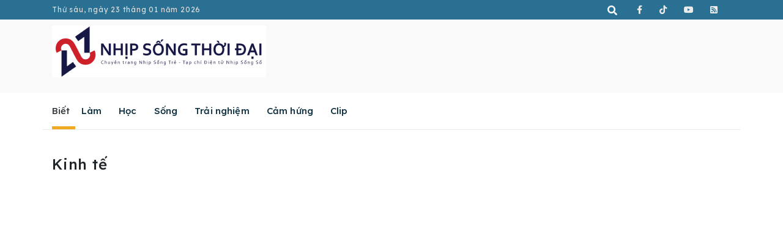

--- FILE ---
content_type: text/html; charset=UTF-8
request_url: https://nhipsongthoidai.com.vn/hashtag/kinh-te-7/page-4.htm?per-page=16
body_size: 7545
content:
<!DOCTYPE html>
<html lang="vi" xmlns="http://www.w3.org/1999/xhtml" class="page-sidebar">
    <head prefix="og: http://ogp.me/ns# fb: http://ogp.me/ns/fb# article: http://ogp.me/ns/article#">
        <meta charset="UTF-8">
<meta http-equiv="X-UA-Compatible" content="IE=edge" />
<meta http-equiv="content-language" content="vi" />
<meta property="fb:app_id" content="" />
<meta name="viewport" content="width=device-width, initial-scale=1" />
<meta name="Googlebot" content="index,follow,archive" />
<meta name="resource-type" content="Document" />
<meta name="distribution" content="Global" />
<meta name="generator" content="nstd" />
<meta name="copyright" content="nstd" />
<meta name="author" content="nstd" />
<meta id="idRobots" name="robots" content="index,follow" />
<meta http-equiv="audience" content="General" />
<meta name=”rating” content=”general”>
<meta name="revisit-after" content="days" />
<meta name="msvalidate.01" content="09A55B97581F4E6E6F824704B405430C" />
<meta name="google-site-verification" content="Z-nbPBzmaNpp3frxYaT_4DNXDu0-Eg_SSP_Htj6d104" />
<meta content="news" itemprop="genre" name="medium"/>
<meta content="vi-VN" itemprop="inLanguage"/>
<meta content="" itemprop="sourceOrganization" name="source"/>
<meta name="author" content=""/>
<meta name="geo.placename" content="Ha Noi, Viet Nam"/>
<meta name="geo.region" content="VN-HN"/>
<meta name="geo.position" content="21.030624;105.782431"/>
<meta name="ICBM" content="21.030624, 105.782431"/>

<link rel="shortcut icon" href="https://nhipsongthoidai.com.vn/nstd-media/favicon/favicon.ico" type="image/x-icon" />
<link rel="dns-prefetch" href="https://www.google-analytics.com" />
<link rel="dns-prefetch" href="https://www.googletagmanager.com" />
<link rel="preconnect" href="https://www.googletagmanager.com" />
<link rel="preconnect" href="https://www.google-analytics.com" />
<link rel="preconnect" href="https://s-aicmscdn.nss.vn" />
<link rel="preconnect" href="https://fonts.googleapis.com">
<link rel="preconnect" href="https://fonts.gstatic.com" crossorigin>
<script type="application/ld+json">
    {
        "@context": "http://schema.org",
        "@type": "WebSite",
        "name": "Nhịp sống thời đại",
        "url": "https://nhipsongthoidai.com.vn",
        "logo": {
            "@type": "ImageObject",
            "url": "https://nhipsongthoidai.com.vn",
            "width": 300,
            "height": 70        }
    }
</script>
        <script type="application/ld+json">
    {
        "@context": "http://schema.org",
        "@type": "WebSite",
        "name": "Kinh tế",
        "alternateName": "Nhịp sống thời đại-",
        "url": "https://nhipsongthoidai.com.vn/hashtag/kinh-te-7.htm",
        "potentialAction": {
            "@type": "SearchAction",
            "target": "https://nhipsongthoidai.com.vn/cms/search/index?q={search_term_string}",
            "query-input": "required name=search_term_string"
        }
    }
</script>
<script type="application/ld+json">
    {
        "@context": "http://schema.org",
        "@type": "BreadcrumbList",
        "itemListElement": [{
                "@type": "ListItem",
                "position": 1,
                "item": {
                    "@id": "https://nhipsongthoidai.com.vn",
                    "name": "Trang chủ"
                }
            },
            {
                "@type": "ListItem",
                "position": 2,
                "item": {
                    "@id": "https://nhipsongthoidai.com.vn/hashtag/kinh-te-7.htm",
                    "name": "Kinh tế"
                }
            }
        ]
    }
</script>        <!-- The above 3 meta tags *must* come first in the head; any other head content must come *after* these tags -->
        <!--link rel="shortcut icon" href="upload/favicon/favicon.ico" type="image/x-icon" /-->
        <meta name="csrf-param" content="_csrf">
<meta name="csrf-token" content="zjpGJo0Hn0cK_BQffqWRvETCezgaBiMG-RtpCYPUsoOYb35u7FXzCHyWTW014eD0AbI0DkluEHybShok6uLj-Q==">
        <!-- Global site tag (gtag.js) - Google Analytics -->
<script async src="https://www.googletagmanager.com/gtag/js?id=UA-161649370-4"></script>
<script>
  window.dataLayer = window.dataLayer || [];
  function gtag(){dataLayer.push(arguments);}
  gtag('js', new Date());

  gtag('config', '');
</script>
        <!-- Google Tag Manager -->
<script>(function(w,d,s,l,i){w[l]=w[l]||[];w[l].push({'gtm.start':
new Date().getTime(),event:'gtm.js'});var f=d.getElementsByTagName(s)[0],
j=d.createElement(s),dl=l!='dataLayer'?'&l='+l:'';j.async=true;j.src=
'https://www.googletagmanager.com/gtm.js?id='+i+dl;f.parentNode.insertBefore(j,f);
})(window,document,'script','dataLayer','');</script>
<!-- End Google Tag Manager -->
        <script async src="https://pagead2.googlesyndication.com/pagead/js/adsbygoogle.js?client=ca-pub-6575932825955883"
     crossorigin="anonymous"></script>        <title>Kinh tế - Tin tức Kinh tế, doanh nghiệp</title>
        <meta name="description" content="Tin tức Kinh tế, doanh nghiệp">
<meta property="og:description" content="Tin tức Kinh tế, doanh nghiệp">
<meta property="og:title" content="Kinh tế">
<meta property="og:url" content="https://nhipsongthoidai.com.vn/hashtag/kinh-te-7.htm">
<meta property="og:site_name" content="Nhịp sống thời đại">
<meta property="og:type" content="category">
<meta property="og:image" content="https://s-aicmscdn.nss.vn/nstd-media/logo/logo.png">
<meta name="copyright" content="© Bản quyền của Nhịp sống thời đại">
<link href="htts://static.vietnampedia.com" rel="dns-prefetch">
<link href="https://s-aicmscdn.nss.vn" rel="dns-prefetch">
<link href="https://nhipsongthoidai.com.vn/hashtag/kinh-te-7.htm" rel="canonical">
<link href="https://static.vietnampedia.com/bootstrap-4.1/bootstrap.min.css" rel="stylesheet">
<link href="https://static.vietnampedia.com/font-awesome-5.15.2/css/all.min.css" rel="stylesheet">
<link href="https://fonts.googleapis.com/css2?family=Lexend:wght@300;400;500;600;700&amp;display=swap" rel="stylesheet">
<link href="https://static.vietnampedia.com/owl-carousel-2.3.4/owl.carousel.min.css" rel="stylesheet">
<link href="https://static.vietnampedia.com/owl-carousel-2.3.4/assets/owl.theme.default.min.css" rel="stylesheet">
<link href="https://static.vietnampedia.com/html-template/styles.css?v=1.1" rel="stylesheet">
<link href="https://static.vietnampedia.com/aistyles/post-style.css?v=1.0.0.12" rel="stylesheet">
<link href="/assets/a3254380/css/main.css?v=1740651493" rel="stylesheet">
<link href="/assets/a3254380/css/colorstyle.min.css?v=1740651493" rel="stylesheet">
<link href="/assets/a3254380/css/custom.css?v=1740651493" rel="stylesheet">    </head>
    <body class="public-hashtag-view">
        <!-- Google Tag Manager (noscript) -->
<noscript><iframe src="https://www.googletagmanager.com/ns.html?id="
height="0" width="0" style="display:none;visibility:hidden"></iframe></noscript>
<!-- End Google Tag Manager (noscript) -->
        <div class="socials-bar d-none d-sm-block"></div>        <div id="fb-root"></div>
<script async>
    window.fbAsyncInit = function () {
        FB.init({
            appId: '',
            autoLogAppEvents: true,
            xfbml: true,
            version: 'v3.1'
        });
    };

    (function (d, s, id) {
        var js, fjs = d.getElementsByTagName(s)[0];
        if (d.getElementById(id)) {
            return;
        }
        js = d.createElement(s);
        js.id = id;
        js.src = "https://connect.facebook.net/vi_VN/sdk.js";
        fjs.parentNode.insertBefore(js, fjs);
    }(document, 'script', 'facebook-jssdk'));
</script>
        <div id="site_overlay" class="site-overlay"></div>
                <div class="page-wrapper">
            <header id="header">
    <div class="header-top hidden-xs">
        <div class="container">
            <div class="row">
                <div class="col-md-6 col-md-6 d-none d-md-block">
                    <div class="page-time">Thứ sáu, ngày 23 tháng 01 năm 2026                    </div>
                </div>
                <div class="col-md-6">
                    <div class="text-right">
                        <form id="searchFormHeader" class="searching-form lnxForm" action="/tim-kiem" method="get"><input type="text" class="form-control" name="q" placeholder="Nhập từ khóa cần tìm..." />
<button type="submit" class="btn btn-light circle"><i class="fa fa-search" aria-hidden="true"></i></button>
</form>                        <div class="socials">
    <a class="social-item text-light-grey" href="https://www.facebook.com/#" title="facebook" target="_blank"><i class="fab fa-facebook-f"></i></a>
    <a class="social-item text-light-grey" href="#" title="tiktok"><i class="fab fa-tiktok"></i></a>
    <a class="social-item text-light-grey" href="#" title="youtube"><i class="fab fa-youtube"></i></a>
    <a class="social-item text-light-grey" href="#" title="Kênh RSS"><i class="fa fa-rss-square"></i></a></div>                    </div>
                </div>
            </div>
        </div>
    </div>
    <div class="header-middle">
        <div class="container">
            <div class="header-logo">
                <h1 class="m-0">
                    <a class="navbar-brand logo-link" href="https://nhipsongthoidai.com.vn"><img alt="Nhịp sống thời đại"
                            src="https://nhipsongthoidai.com.vn/nstd-media/logo/nhipsongthoidai.com.vn.png?v=1.2"></a>
                </h1>
            </div>
            <div class="ads-box visible-md visible-lg pull-right">
                <div class="ads-beside-logo">

                </div>
            </div>            
        </div>
    </div>
    <div class="navbar-top">
        <div class="container">
            <nav id="navigation">
            <div class="navbar-header logo-mobile"><a class="navbar-brand" href="https://nhipsongthoidai.com.vn">
            <img alt="Nhịp sống thời đại" src="/nstd-media/logo/nhipsongthoidai.com.vn.png?v=1.2" style="max-width: 200px;"></a>
            </div>
                <a class="main-menu-toggle float-right d-block d-md-none" href="javascript:void(0);" rel="Menu"><i
                        class="fa fa-bars"></i></a>
                <div class="main-nav navTabs nav-top">
                    <div class="mobile-nav-heading d-block d-sm-none clearfix">
                        <div class="pull-right">
                            <a class="close"><span>×</span></a>
                        </div>
                    </div>
                    <ul id="w1" class="main-navbar publicTabs"><li class="nav-item navTab active"><a class="nav-link navLink has-children" href="/hashtag/tin-tuc-1.htm">Biết <i class="fa pull-right fa-angle-down"></i></a><ul id="w2" class="dropdown-menu"><li class="nav-item navTab active"><a class="nav-link navLink" href="/hashtag/kinh-te-7.htm" tabindex="-1">Kinh tế</a></li>
<li class="nav-item navTab"><a class="nav-link navLink" href="/hashtag/xa-hoi-8.htm" tabindex="-1">Xã hội</a></li>
<li class="nav-item navTab"><a class="nav-link navLink" href="/hashtag/dan-sinh-9.htm" tabindex="-1">Dân sinh</a></li>
<li class="nav-item navTab"><a class="nav-link navLink" href="/hashtag/doanh-nghiep-278.htm" tabindex="-1">Doanh nghiệp</a></li></ul></li>
<li class="nav-item navTab"><a class="nav-link navLink has-children" href="/hashtag/lam-2.htm">Làm <i class="fa pull-right fa-angle-down"></i></a><ul id="w3" class="dropdown-menu"><li class="nav-item navTab"><a class="nav-link navLink" href="/hashtag/dau-tu-23.htm" tabindex="-1">Đầu tư</a></li>
<li class="nav-item navTab"><a class="nav-link navLink" href="/hashtag/khoi-nghiep-24.htm" tabindex="-1">Khởi nghiệp</a></li>
<li class="nav-item navTab"><a class="nav-link navLink" href="/hashtag/xu-the-25.htm" tabindex="-1">Xu thế</a></li>
<li class="nav-item navTab"><a class="nav-link navLink" href="/hashtag/cong-so-26.htm" tabindex="-1">Công sở</a></li></ul></li>
<li class="nav-item navTab"><a class="nav-link navLink has-children" href="/hashtag/hoc-3.htm">Học <i class="fa pull-right fa-angle-down"></i></a><ul id="w4" class="dropdown-menu"><li class="nav-item navTab"><a class="nav-link navLink" href="/hashtag/giao-duc-11.htm" tabindex="-1">Giáo dục</a></li>
<li class="nav-item navTab"><a class="nav-link navLink" href="/hashtag/tri-thuc-10.htm" tabindex="-1">Tri thức</a></li>
<li class="nav-item navTab"><a class="nav-link navLink" href="/hashtag/nghe-xem-doc-12.htm" tabindex="-1">Nghe - Xem - Đọc</a></li></ul></li>
<li class="nav-item navTab"><a class="nav-link navLink has-children" href="/hashtag/song-4.htm">Sống <i class="fa pull-right fa-angle-down"></i></a><ul id="w5" class="dropdown-menu"><li class="nav-item navTab"><a class="nav-link navLink" href="/hashtag/nhip-song-tre-13.htm" tabindex="-1">Nhịp sống trẻ</a></li>
<li class="nav-item navTab"><a class="nav-link navLink" href="/hashtag/gia-dinh-14.htm" tabindex="-1">Gia đình</a></li>
<li class="nav-item navTab"><a class="nav-link navLink" href="/hashtag/di-an-choi-15.htm" tabindex="-1">Đi - Ăn - Chơi</a></li>
<li class="nav-item navTab"><a class="nav-link navLink" href="/hashtag/khong-gian-song-16.htm" tabindex="-1">Không gian sống</a></li></ul></li>
<li class="nav-item navTab"><a class="nav-link navLink has-children" href="/hashtag/trai-nghiem-5.htm">Trải nghiệm <i class="fa pull-right fa-angle-down"></i></a><ul id="w6" class="dropdown-menu"><li class="nav-item navTab"><a class="nav-link navLink" href="/hashtag/thiet-bi-ca-nhan-17.htm" tabindex="-1">Thiết bị cá nhân</a></li>
<li class="nav-item navTab"><a class="nav-link navLink" href="/hashtag/thiet-bi-gia-dung-18.htm" tabindex="-1">Thiết bị gia dụng</a></li>
<li class="nav-item navTab"><a class="nav-link navLink" href="/hashtag/tieu-dung-19.htm" tabindex="-1">Dịch vụ - Tiêu dùng</a></li>
<li class="nav-item navTab"><a class="nav-link navLink" href="/hashtag/thuong-hieu-499.htm" tabindex="-1">Thương hiệu</a></li></ul></li>
<li class="nav-item navTab"><a class="nav-link navLink has-children" href="/hashtag/cam-hung-6.htm">Cảm hứng <i class="fa pull-right fa-angle-down"></i></a><ul id="w7" class="dropdown-menu"><li class="nav-item navTab"><a class="nav-link navLink" href="/hashtag/suy-ngam-21.htm" tabindex="-1">Suy ngẫm</a></li>
<li class="nav-item navTab"><a class="nav-link navLink" href="/hashtag/sang-tao-20.htm" tabindex="-1">Sáng tạo</a></li>
<li class="nav-item navTab"><a class="nav-link navLink" href="/hashtag/giai-tri-22.htm" tabindex="-1">Giải trí</a></li></ul></li>
<li class="nav-item navTab"><a class="nav-link link icon home" href="/video">Clip</a></li>
<li class="nav-item navTab navigationHiddenTabs" style="display: none"><a class="nav-link navLink hiddenTabs has-children" href="javascript:void(0);" rel="noindex,nofollow"><i class="fa fa-bars"></i><i class="fa fa-close"></i> <i class="fa pull-right fa-angle-down"></i></a><div class="blockLinksList dropdown-menu" id="NavigationHiddenMenu"></div></li></ul>                </div>
            </nav>
        </div><!-- /.container -->
    </div>
</header>
            <div class="container mt-5">
                <div class="banner-ads mb-3">
                    
                </div>

                                    <div class="row page-sub-heading mb-3">
    <div class="col-xs-12">
        <h1 class="the-title heading-title">Kinh tế</h1>
    </div>
</div>
                
                <div class="main-content mb-3">
                    <main class="content" role="main">
                        

<div class="list-post-item list-view pt-10">
    <div id="w0" class="news-list">
    <div class="news-item top-news top-news-sm mb-30">
        <div class="news-media"><a href="/thuong-hieu-nang-luong-thong-minh-sunhome-ra-mat-thi-truong-viet-nam-35886.htm" title="Thương hiệu năng lượng thông minh Sunhome ra mắt thị trường Việt Nam">
            <img class="img-responsive" data-src="https://s-aicmscdn.nss.vn/nstd-media/25/3/29/nang-luong-thong-minh-sunhome_67e793bd40bac.png" src="[data-uri]" alt="Thương hiệu năng lượng thông minh Sunhome ra mắt thị trường Việt Nam"></a>
        </div>
        <h2 class="the-title"><a href="/thuong-hieu-nang-luong-thong-minh-sunhome-ra-mat-thi-truong-viet-nam-35886.htm" title="Thương hiệu năng lượng thông minh Sunhome ra mắt thị trường Việt Nam">Thương hiệu năng lượng thông minh Sunhome ra mắt thị trường Việt Nam</a></h2>
        <div class="news-body">
            <div class="news-meta">
                <div class="news-date">13:31, 29/03/2025</div>
            </div>
            <div class="news-text">
                <p>Sự kiện này không chỉ đánh dấu một bước tiến quan trọng trong chiến lược mở rộng toàn cầu của Sunhome mà còn phù hợp với mục tiêu phát triển năng lượng tái tạo của Việt Nam.</p>
            </div>
        </div>
    </div>

    <div class="news-item news-inline">
        <div class="news-media news-media-md"><a href="/xiaomi-huy-dong-gan-5-3-ty-usd-mo-rong-kinh-doanh-toan-cau-35765.htm" title="Xiaomi huy động gần 5,3 tỷ USD mở rộng kinh doanh toàn cầu"><img data-src="https://s-aicmscdn.nss.vn/thumb/540x335/nstd-media/25/3/28/huy-dong-von_67e671e1ac441.png" src="[data-uri]" alt="Xiaomi huy động gần 5,3 tỷ USD mở rộng kinh doanh toàn cầu"></a></div>
        <div class="news-body">
            <div class="news-title">
                <h3 class="the-title"><a href="/xiaomi-huy-dong-gan-5-3-ty-usd-mo-rong-kinh-doanh-toan-cau-35765.htm" title="Xiaomi huy động gần 5,3 tỷ USD mở rộng kinh doanh toàn cầu">Xiaomi huy động gần 5,3 tỷ USD mở rộng kinh doanh toàn cầu</a></h3>
            </div>
            <div class="news-meta">
                <div class="news-date">16:55, 28/03/2025</div>
                            </div>
        </div>
    </div>

    <div class="news-item news-inline">
        <div class="news-media news-media-md"><a href="/phat-hanh-trai-phieu-doanh-nghiep-tich-cuc-tro-lai-trong-thang-3-35764.htm" title="Phát hành trái phiếu doanh nghiệp tích cực trở lại trong tháng 3"><img data-src="https://s-aicmscdn.nss.vn/thumb/540x335/nstd-media/25/3/28/trai-phieu-doanh-nghiep_67e6712fb1e1d.png" src="[data-uri]" alt="Phát hành trái phiếu doanh nghiệp tích cực trở lại trong tháng 3"></a></div>
        <div class="news-body">
            <div class="news-title">
                <h3 class="the-title"><a href="/phat-hanh-trai-phieu-doanh-nghiep-tich-cuc-tro-lai-trong-thang-3-35764.htm" title="Phát hành trái phiếu doanh nghiệp tích cực trở lại trong tháng 3">Phát hành trái phiếu doanh nghiệp tích cực trở lại trong tháng 3</a></h3>
            </div>
            <div class="news-meta">
                <div class="news-date">16:52, 28/03/2025</div>
                            </div>
        </div>
    </div>

    <div class="news-item news-inline">
        <div class="news-media news-media-md"><a href="/xay-dung-trung-tam-tai-chinh--gap-rut-chuan-bi-buoc-di-chien-luoc-35763.htm" title="Xây dựng trung tâm tài chính: Gấp rút chuẩn bị bước đi chiến lược"><img data-src="https://s-aicmscdn.nss.vn/thumb/540x335/nstd-media/25/3/28/xay-dung-trung-tam-tai-chinh_67e6703fb0dcf.png" src="[data-uri]" alt="Xây dựng trung tâm tài chính: Gấp rút chuẩn bị bước đi chiến lược"></a></div>
        <div class="news-body">
            <div class="news-title">
                <h3 class="the-title"><a href="/xay-dung-trung-tam-tai-chinh--gap-rut-chuan-bi-buoc-di-chien-luoc-35763.htm" title="Xây dựng trung tâm tài chính: Gấp rút chuẩn bị bước đi chiến lược">Xây dựng trung tâm tài chính: Gấp rút chuẩn bị bước đi chiến lược</a></h3>
            </div>
            <div class="news-meta">
                <div class="news-date">16:47, 28/03/2025</div>
                            </div>
        </div>
    </div>

    <div class="news-item news-inline">
        <div class="news-media news-media-md"><a href="/600-000-thue-bao-se-duoc-su-dung-dich-vu-internet-ve-tinh-starlink-35762.htm" title="600.000 thuê bao sẽ được sử dụng dịch vụ internet vệ tinh Starlink"><img data-src="https://s-aicmscdn.nss.vn/thumb/540x335/nstd-media/25/3/28/internet-ve-tinh-starlink_67e66cfd19156.png" src="[data-uri]" alt="600.000 thuê bao sẽ được sử dụng dịch vụ internet vệ tinh Starlink"></a></div>
        <div class="news-body">
            <div class="news-title">
                <h3 class="the-title"><a href="/600-000-thue-bao-se-duoc-su-dung-dich-vu-internet-ve-tinh-starlink-35762.htm" title="600.000 thuê bao sẽ được sử dụng dịch vụ internet vệ tinh Starlink">600.000 thuê bao sẽ được sử dụng dịch vụ internet vệ tinh Starlink</a></h3>
            </div>
            <div class="news-meta">
                <div class="news-date">16:34, 28/03/2025</div>
                            </div>
        </div>
    </div>

    <div class="news-item news-inline">
        <div class="news-media news-media-md"><a href="/tiktok-ra-mat-nen-tang-mua-sam-tuong-tac-tai-3-nuoc-chau-au-35759.htm" title="TikTok ra mắt nền tảng mua sắm tương tác tại 3 nước châu Âu"><img data-src="https://s-aicmscdn.nss.vn/thumb/540x335/nstd-media/25/3/28/tiktok-shop_67e65754e791f.png" src="[data-uri]" alt="TikTok ra mắt nền tảng mua sắm tương tác tại 3 nước châu Âu"></a></div>
        <div class="news-body">
            <div class="news-title">
                <h3 class="the-title"><a href="/tiktok-ra-mat-nen-tang-mua-sam-tuong-tac-tai-3-nuoc-chau-au-35759.htm" title="TikTok ra mắt nền tảng mua sắm tương tác tại 3 nước châu Âu">TikTok ra mắt nền tảng mua sắm tương tác tại 3 nước châu Âu</a></h3>
            </div>
            <div class="news-meta">
                <div class="news-date">15:02, 28/03/2025</div>
                            </div>
        </div>
    </div>

    <div class="news-item news-inline">
        <div class="news-media news-media-md"><a href="/openai-sap-hoan-tat-vong-huy-dong-von-40-ty-usd-35761.htm" title="OpenAI sắp hoàn tất vòng huy động vốn 40 tỷ USD"><img data-src="https://s-aicmscdn.nss.vn/thumb/540x335/nstd-media/25/3/28/openai-huy-dong-von_67e66b5ab86c1.png" src="[data-uri]" alt="OpenAI sắp hoàn tất vòng huy động vốn 40 tỷ USD"></a></div>
        <div class="news-body">
            <div class="news-title">
                <h3 class="the-title"><a href="/openai-sap-hoan-tat-vong-huy-dong-von-40-ty-usd-35761.htm" title="OpenAI sắp hoàn tất vòng huy động vốn 40 tỷ USD">OpenAI sắp hoàn tất vòng huy động vốn 40 tỷ USD</a></h3>
            </div>
            <div class="news-meta">
                <div class="news-date">10:28, 28/03/2025</div>
                            </div>
        </div>
    </div>

    <div class="news-item news-inline">
        <div class="news-media news-media-md"><a href="/co-the-nhan-tien-kieu-hoi-qua-moneygram-tai-agribank-35396.htm" title="Có thể nhận tiền kiều hối qua MoneyGram tại Agribank"><img data-src="https://s-aicmscdn.nss.vn/thumb/540x335/nstd-media/25/3/21/agribank-moneygram_67dd3427b3660.png" src="[data-uri]" alt="Có thể nhận tiền kiều hối qua MoneyGram tại Agribank"></a></div>
        <div class="news-body">
            <div class="news-title">
                <h3 class="the-title"><a href="/co-the-nhan-tien-kieu-hoi-qua-moneygram-tai-agribank-35396.htm" title="Có thể nhận tiền kiều hối qua MoneyGram tại Agribank">Có thể nhận tiền kiều hối qua MoneyGram tại Agribank</a></h3>
            </div>
            <div class="news-meta">
                <div class="news-date">16:42, 21/03/2025</div>
                            </div>
        </div>
    </div>

    <div class="news-item news-inline">
        <div class="news-media news-media-md"><a href="/ha-noi--gan-17-000-phan-anh-vi-pham-giao-thong-qua-zalo-35395.htm" title="Hà Nội: Gần 17.000 phản ánh vi phạm giao thông qua Zalo"><img data-src="https://s-aicmscdn.nss.vn/thumb/540x335/nstd-media/25/3/21/zalo-official-account_67dd200f5b714.png" src="[data-uri]" alt="Hà Nội: Gần 17.000 phản ánh vi phạm giao thông qua Zalo"></a></div>
        <div class="news-body">
            <div class="news-title">
                <h3 class="the-title"><a href="/ha-noi--gan-17-000-phan-anh-vi-pham-giao-thong-qua-zalo-35395.htm" title="Hà Nội: Gần 17.000 phản ánh vi phạm giao thông qua Zalo">Hà Nội: Gần 17.000 phản ánh vi phạm giao thông qua Zalo</a></h3>
            </div>
            <div class="news-meta">
                <div class="news-date">15:16, 21/03/2025</div>
                            </div>
        </div>
    </div>

    <div class="news-item news-inline">
        <div class="news-media news-media-md"><a href="/microsoft-tiep-tuc-trien-khai-co-so-ha-tang-ai-tai-malaysia-35393.htm" title="Microsoft tiếp tục triển khai cơ sở hạ tầng AI tại Malaysia"><img data-src="https://s-aicmscdn.nss.vn/thumb/540x335/nstd-media/25/3/20/giam-doc-dieu-hanh-microsoft-malaysia-laurence-si_67dbfd9d9fd19.png" src="[data-uri]" alt="Microsoft tiếp tục triển khai cơ sở hạ tầng AI tại Malaysia"></a></div>
        <div class="news-body">
            <div class="news-title">
                <h3 class="the-title"><a href="/microsoft-tiep-tuc-trien-khai-co-so-ha-tang-ai-tai-malaysia-35393.htm" title="Microsoft tiếp tục triển khai cơ sở hạ tầng AI tại Malaysia">Microsoft tiếp tục triển khai cơ sở hạ tầng AI tại Malaysia</a></h3>
            </div>
            <div class="news-meta">
                <div class="news-date">18:36, 20/03/2025</div>
                            </div>
        </div>
    </div>

    <div class="news-item news-inline">
        <div class="news-media news-media-md"><a href="/tesla-sap-ra-mat-xe-dien-gia-re-y-e41-nham-vao-thi-truong-trung-quoc-35392.htm" title="Tesla sắp ra mắt xe điện giá rẻ Y E41 nhắm vào thị trường Trung Quốc"><img data-src="https://s-aicmscdn.nss.vn/thumb/540x335/nstd-media/25/3/20/tesla-y-e41_67dbfc4f5ddd4.png" src="[data-uri]" alt="Tesla sắp ra mắt xe điện giá rẻ Y E41 nhắm vào thị trường Trung Quốc"></a></div>
        <div class="news-body">
            <div class="news-title">
                <h3 class="the-title"><a href="/tesla-sap-ra-mat-xe-dien-gia-re-y-e41-nham-vao-thi-truong-trung-quoc-35392.htm" title="Tesla sắp ra mắt xe điện giá rẻ Y E41 nhắm vào thị trường Trung Quốc">Tesla sắp ra mắt xe điện giá rẻ Y E41 nhắm vào thị trường Trung Quốc</a></h3>
            </div>
            <div class="news-meta">
                <div class="news-date">18:30, 20/03/2025</div>
                            </div>
        </div>
    </div>

    <div class="news-item news-inline">
        <div class="news-media news-media-md"><a href="/shopee-giam-phi-nhieu-nganh-hang-tu-ngay-1-4-35394.htm" title="Shopee giảm phí nhiều ngành hàng từ ngày 1/4"><img data-src="https://s-aicmscdn.nss.vn/thumb/540x335/nstd-media/25/3/20/shopee-giam-phi_67dbfed1795d9.png" src="[data-uri]" alt="Shopee giảm phí nhiều ngành hàng từ ngày 1/4"></a></div>
        <div class="news-body">
            <div class="news-title">
                <h3 class="the-title"><a href="/shopee-giam-phi-nhieu-nganh-hang-tu-ngay-1-4-35394.htm" title="Shopee giảm phí nhiều ngành hàng từ ngày 1/4">Shopee giảm phí nhiều ngành hàng từ ngày 1/4</a></h3>
            </div>
            <div class="news-meta">
                <div class="news-date">10:41, 20/03/2025</div>
                            </div>
        </div>
    </div>

    <div class="news-item news-inline">
        <div class="news-media news-media-md"><a href="/thi-truong-bat-dong-san-se-tang-truong-nho-tam-ly-nha-dau-tu-duoc-cai-thien-35183.htm" title="Thị trường Bất động sản sẽ tăng trưởng nhờ tâm lý nhà đầu tư được cải thiện"><img data-src="https://s-aicmscdn.nss.vn/thumb/540x335/nstd-media/25/3/18/tp-hcm_67d93065f2b8c.jpg" src="[data-uri]" alt="Thị trường Bất động sản sẽ tăng trưởng nhờ tâm lý nhà đầu tư được cải thiện"></a></div>
        <div class="news-body">
            <div class="news-title">
                <h3 class="the-title"><a href="/thi-truong-bat-dong-san-se-tang-truong-nho-tam-ly-nha-dau-tu-duoc-cai-thien-35183.htm" title="Thị trường Bất động sản sẽ tăng trưởng nhờ tâm lý nhà đầu tư được cải thiện">Thị trường Bất động sản sẽ tăng trưởng nhờ tâm lý nhà đầu tư được cải thiện</a></h3>
            </div>
            <div class="news-meta">
                <div class="news-date">15:41, 18/03/2025</div>
                                    <div class="news-author"><strong><i class="fad fa-at"></i>P.V</strong></div>
                            </div>
        </div>
    </div>

    <div class="news-item news-inline">
        <div class="news-media news-media-md"><a href="/ban-le-viet-nam-don-song-dau-tu-moi-34963.htm" title="Bán lẻ Việt Nam đón sóng đầu tư mới"><img data-src="https://s-aicmscdn.nss.vn/thumb/540x335/nstd-media/25/3/12/thi-truong-ban-le-viet-nam_67d138ff60ce0.png" src="[data-uri]" alt="Bán lẻ Việt Nam đón sóng đầu tư mới"></a></div>
        <div class="news-body">
            <div class="news-title">
                <h3 class="the-title"><a href="/ban-le-viet-nam-don-song-dau-tu-moi-34963.htm" title="Bán lẻ Việt Nam đón sóng đầu tư mới">Bán lẻ Việt Nam đón sóng đầu tư mới</a></h3>
            </div>
            <div class="news-meta">
                <div class="news-date">14:34, 12/03/2025</div>
                            </div>
        </div>
    </div>

    <div class="news-item news-inline">
        <div class="news-media news-media-md"><a href="/bo-cong-thuong-con-22-dau-moi-sau-tinh-gon-34317.htm" title="Bộ Công Thương còn 22 đầu mối sau tinh gọn"><img data-src="https://s-aicmscdn.nss.vn/thumb/540x335/nstd-media/25/2/27/bo-cong-thuong_67c042a86bf91.jpg" src="[data-uri]" alt="Bộ Công Thương còn 22 đầu mối sau tinh gọn"></a></div>
        <div class="news-body">
            <div class="news-title">
                <h3 class="the-title"><a href="/bo-cong-thuong-con-22-dau-moi-sau-tinh-gon-34317.htm" title="Bộ Công Thương còn 22 đầu mối sau tinh gọn">Bộ Công Thương còn 22 đầu mối sau tinh gọn</a></h3>
            </div>
            <div class="news-meta">
                <div class="news-date">17:51, 27/02/2025</div>
                            </div>
        </div>
    </div>

    <div class="news-item news-inline">
        <div class="news-media news-media-md"><a href="/chan-cuoc-dua-lai-suat--ngan-hang-phai-chap-nhan-hy-sinh-mot-phan-loi-nhuan-34316.htm" title="Chặn cuộc đua lãi suất: Ngân hàng phải chấp nhận hy sinh một phần lợi nhuận"><img data-src="https://s-aicmscdn.nss.vn/thumb/540x335/nstd-media/25/2/27/ngan-hang-va-cuoc-dua-lai-suat_67c041417d031.jpg" src="[data-uri]" alt="Chặn cuộc đua lãi suất: Ngân hàng phải chấp nhận hy sinh một phần lợi nhuận"></a></div>
        <div class="news-body">
            <div class="news-title">
                <h3 class="the-title"><a href="/chan-cuoc-dua-lai-suat--ngan-hang-phai-chap-nhan-hy-sinh-mot-phan-loi-nhuan-34316.htm" title="Chặn cuộc đua lãi suất: Ngân hàng phải chấp nhận hy sinh một phần lợi nhuận">Chặn cuộc đua lãi suất: Ngân hàng phải chấp nhận hy sinh một phần lợi nhuận</a></h3>
            </div>
            <div class="news-meta">
                <div class="news-date">17:45, 27/02/2025</div>
                            </div>
        </div>
    </div>

<ul class="pagination pt-3"><li class="prev"><a class="page-link" href="/hashtag/kinh-te-7/page-3.htm?per-page=16" data-page="2">&laquo;</a></li>
<li class="page-item"><a class="page-link" href="/hashtag/kinh-te-7/page-2.htm?per-page=16" data-page="1">2</a></li>
<li class="page-item"><a class="page-link" href="/hashtag/kinh-te-7/page-3.htm?per-page=16" data-page="2">3</a></li>
<li class="page-item active"><a class="page-link" href="/hashtag/kinh-te-7/page-4.htm?per-page=16" data-page="3">4</a></li>
<li class="page-item"><a class="page-link" href="/hashtag/kinh-te-7/page-5.htm?per-page=16" data-page="4">5</a></li>
<li class="page-item"><a class="page-link" href="/hashtag/kinh-te-7/page-6.htm?per-page=16" data-page="5">6</a></li>
<li class="next"><a class="page-link" href="/hashtag/kinh-te-7/page-5.htm?per-page=16" data-page="4">&raquo;</a></li></ul></div></div>

                    </main>
                </div>

                <div class="sidebar">
                                            
                                        <div class="clearfix"></div>
                    
                </div>
            </div>
            
<section class="section banner-ads">
    <div class="container">
        <div class="ads-item">
            
        </div>
    </div>
</section>

<footer id="footer">
    <div class="footer-top container">
    </div>
    <div class="footer-bottom">
        <div class="container">
            <div class="row"> <div class="col-xs=-12 col-md-6"> <p> Chuyên trang Nhịp sống trẻ của Tạp chí điện tử Nhịp sống số <br /> Cơ quan chủ quản: Hiệp hội Phần mềm và Dịch vụ CNTT Việt Nam - Vinasa.</br /> Giấy phép số 197/GP-BTTTT do Bộ Thông tin và Truyền thông cấp ngày 19/04/2016.<br /> </p> </div> <div class="col-xs=-12 col-md-6"> <p> Tổng Biên tập: Trương Hoài Trang<br /> Phó Tổng Biên tập: Bùi Văn Ngợi<br/> Tòa soạn: Tầng 11, Cung Trí thức, Số 1 Tôn Thất Thuyết, Phường Cầu Giấy, Hà Nội<br /> Tel: (024) 3577 2339 - Fax: (024) 3577 2337<br /> Hotline: 0968323388 - 0977303388<br /> </p> <p>Copyright © 2021 Nss.vn. Phát triển bởi VIETNAMPEDIA.com</p> </div> </div>        </div>
    </div>
</footer>
<a href="javascript:void(0);" class="scrollToTop text-black" style="display:none;"><i class="fad fa-arrow-alt-to-top"></i></a>        </div>
        <script src="/assets/2c662e9f/jquery.min.js?v=1740582313"></script>
<script src="/assets/815dd66e/yii.js?v=1740582313"></script>
<script src="https://static.vietnampedia.com/infinite-scroll/infinite-scroll.pkgd.min.js"></script>
<script src="https://static.vietnampedia.com/bootstrap-4.1/bootstrap.min.js"></script>
<script src="https://static.vietnampedia.com/bootstrap-4.1/popper.min.js"></script>
<script src="https://static.vietnampedia.com/owl-carousel-2.3.4/owl.carousel.min.js"></script>
<script src="https://static.vietnampedia.com/lazy/jquery.lazy.min.js"></script>
<script src="https://static.vietnampedia.com/lazy/jquery.lazy.plugins.min.js"></script>
<script src="/assets/a3254380/js/app.js?v=1740651493"></script>
<script src="/assets/815dd66e/yii.activeForm.js?v=1740582313"></script>
<script>jQuery(function ($) {
jQuery('#searchFormHeader').yiiActiveForm([], []);
});</script>        <script type="text/javascript" src="//s7.addthis.com/js/300/addthis_widget.js#pubid=ra-6054832b9f6f8740" async defer></script>
<script src="https://apis.google.com/js/platform.js" async defer></script>    <script defer src="https://static.cloudflareinsights.com/beacon.min.js/vcd15cbe7772f49c399c6a5babf22c1241717689176015" integrity="sha512-ZpsOmlRQV6y907TI0dKBHq9Md29nnaEIPlkf84rnaERnq6zvWvPUqr2ft8M1aS28oN72PdrCzSjY4U6VaAw1EQ==" data-cf-beacon='{"version":"2024.11.0","token":"7697acd408db4fbdbf568af311425ad6","r":1,"server_timing":{"name":{"cfCacheStatus":true,"cfEdge":true,"cfExtPri":true,"cfL4":true,"cfOrigin":true,"cfSpeedBrain":true},"location_startswith":null}}' crossorigin="anonymous"></script>
</body>
</html>


--- FILE ---
content_type: text/html; charset=utf-8
request_url: https://www.google.com/recaptcha/api2/aframe
body_size: 269
content:
<!DOCTYPE HTML><html><head><meta http-equiv="content-type" content="text/html; charset=UTF-8"></head><body><script nonce="mSYxQVOinWlW_OBwlz-ZrQ">/** Anti-fraud and anti-abuse applications only. See google.com/recaptcha */ try{var clients={'sodar':'https://pagead2.googlesyndication.com/pagead/sodar?'};window.addEventListener("message",function(a){try{if(a.source===window.parent){var b=JSON.parse(a.data);var c=clients[b['id']];if(c){var d=document.createElement('img');d.src=c+b['params']+'&rc='+(localStorage.getItem("rc::a")?sessionStorage.getItem("rc::b"):"");window.document.body.appendChild(d);sessionStorage.setItem("rc::e",parseInt(sessionStorage.getItem("rc::e")||0)+1);localStorage.setItem("rc::h",'1769156473534');}}}catch(b){}});window.parent.postMessage("_grecaptcha_ready", "*");}catch(b){}</script></body></html>

--- FILE ---
content_type: text/css
request_url: https://nhipsongthoidai.com.vn/assets/a3254380/css/main.css?v=1740651493
body_size: 2717
content:
@media (min-width: 1280px) {
    .container {
        width: 1230px;
    }
}

@media (min-width: 768px) {
    h2 {
        font-size: 28px;
        margin-top: 18px;
        line-height: 1.285714285714286;
    }
    h3 {
        font-size: 20px;
    }
}

.row {
    margin-left: -8px;
    margin-right: -8px;
}

.row [class*="col-"] {
    padding-left: 8px;
    padding-right: 8px;
}

.btn {
    font-weight: 700;
}

.btn-danger {
    background-color: #ED1B24;
}

.btn-outline-primary {
    border-color: #16294a;
    color: #16294a;
}

.text-primary {
    color: #000 !important;
}

.border-primary {
    border-color: #15284b !important;
}

.font-white {
    color: #fff;
}

#header {
    position: -webkit-sticky;
    width: 100%;
    z-index: 999;
    background: #fff;
}

.social-item {
    padding: 10px 11px;
    font-size: 14px;
    display: inline-block;
    color: #ED1B24;
}

.header-top .socials {
    display: inline-block;
    padding: 0 10px;
    vertical-align: top;
}

.header-top .socials .social-item {
    padding: 0 11px;
    color: #ebebeb;
}

.searching-form {
    display: inline-block;
    position: relative;
    vertical-align: top;
}

.searching-form .form-control {
    border-color: transparent;
    padding-right: 30px;
    border-radius: 20px;
    width: 30px;
    transition: all 0.3s linear 0s;
    position: absolute;
    right: 0;
    top: 50%;
    transform: translateY(-50%);
    margin-bottom: 0;
    z-index: 3;
    background: transparent;
    cursor: pointer;
}

.searching-form .form-control:focus {
    background: #fff;
    border-color: #f8f9fa;
    box-shadow: none;
    width: 250px;
    z-index: 1;
    margin-right: 1px;
    margin-top: 2px;
}

.searching-form .btn {
    border-color: transparent;
    position: relative;
    z-index: 2;
    width: 36px;
    height: 30px;
    line-height: 0;
    color: #fff;
    background-color: transparent;
}

.searching-form .btn:focus {
    box-shadow: none;
}

.navbar-group .searching-form {
    display: block;
    margin: 0 1rem;
    text-align: right;
}

.navbar-group .searching-form .form-control {
    border-color: #fff;
    background: transparent;
    z-index: 1;
    width: 100%;
    color: #fff;
}

.navbar-group .searching-form .form-control:focus {
    border-color: #fff;
    background: transparent;
    width: 100%;
}

.navbar-group .searching-form .btn {
    color: #fff;
}

.page-time {
    color: #dadada;
    font-size: 12px;
}

.navbar-top {
    background-color: #fff;
    height: 55px;
    margin-bottom: 10px;
}

.navbar-top .container {
    border-bottom: 1px solid #eaeaea;
}

.header-middle {
    padding: 10px 0;
    display: flex;
    background-color: #f9f9f9;
}

@media (max-width: 468px) {
    .navbar-top {
        width: 100%;
    }
    .hidden-xs {
        display: none!important;
    }
    .header-middle {
        display: none;
    }
}

@media (min-width: 768px) {
    .navbar-top .navbar-nav {
        -ms-flex-wrap: nowrap;
        flex-wrap: nowrap;
    }
    .header-top {
        display: block;
        height: 32px;
        background: #2a7092;
        color: #8E8E8E;
        line-height: 32px;
    }
}

@media (min-width: 768px) {
    .navbar-top .navbar-nav>.nav-item {
        margin: 0 5px;
    }
}

.navbar-top .navbar-nav>.nav-item>.nav-link {
    white-space: nowrap;
}

.navbar-top .navbar-nav>.nav-item.hide {
    display: none;
}

.navbar-top .menu-bar {
    padding-left: 15px;
}

.navbar {
    margin-bottom: 0;
    font-weight: 800;
    padding: 0;
}

.navbar .navbar-nav>li>a {
    color: inherit;
    text-transform: uppercase;
}

@media (min-width: 768px) {
    .navbar>.container .navbar-brand {
        margin: 0;
    }
}

.navbar-brand {
    padding: 0;
}

.nav-link {
    position: relative;
}

.navbar-nav>li {
    position: relative;
}

.navbar-nav>li>a {
    padding: 1.0625rem 0.5rem;
}

.navbar-nav>li>a:after {
    position: absolute;
    content: "";
    border-bottom: #ffffff solid 2px;
    width: 0;
    bottom: 0;
    left: 0;
    transition: all 0.3s linear 0s;
}

.navbar-nav>li>a:hover:after {
    width: 100%;
}

.navbar-nav>li:hover>a:after,
.navbar-nav>li.active>a:after {
    width: 100%;
}

.navbar-nav>li:hover>ul,
.navbar-nav>li.active>ul {
    display: block;
}

.navbar-nav>li ul {
    list-style: none;
    position: absolute;
    left: 0;
    top: 100%;
    background-color: rgba(0, 0, 0, 0.8);
    padding: 10px 5px;
    display: none;
}

@media (min-width: 768px) {
    .navbar-nav>li ul {
        min-width: 160px;
    }
}

.navbar-nav>li ul a {
    color: #fff;
}

.navbar-display {
    display: -ms-flexbox;
    display: flex;
    -ms-flex-align: center;
    align-items: center;
}

.navbar-group {
    position: fixed;
    top: 0;
    width: 100%;
    height: 100%;
    left: 0;
    background-color: black;
    color: #fff;
    padding: 20px 0 90px;
    overflow: hidden;
    transition: none !important;
}

@media (min-width: 768px) {
    .navbar-group {
        position: absolute;
        top: 100%;
        height: auto;
        max-height: 70vh;
        padding-bottom: 10px;
        background-color: rgba(0, 0, 0, 0.8);
    }
}

.navbar-group .sub-menu {
    display: -ms-flexbox;
    display: flex;
    -ms-flex-wrap: wrap;
    flex-wrap: wrap;
    height: 100%;
    overflow-y: auto;
    overflow-x: hidden;
}

.navbar-group:not(.show) {
    display: none;
}

.navbar-group .sub-menu-item {
    -ms-flex: 0 0 100%;
    flex: 0 0 100%;
    max-width: 100%;
}

@media (min-width: 768px) {
    .navbar-group .sub-menu-item {
        -ms-flex: 0 0 25%;
        flex: 0 0 25%;
        max-width: 25%;
    }
}

.navbar-group .sub-menu-item a {
    color: inherit;
}

.navbar-group .sub-menu-item>a {
    text-transform: uppercase;
}

.navbar-group .sub-menu-item ul {
    list-style: none;
    padding: 0;
}

.navbar-group .socials {
    padding-left: 5px;
    padding-right: 5px;
}

.navbar-group .bottom-sub-menu {
    position: absolute;
    bottom: 0;
    left: 0;
    width: 100%;
}

.close-nav {
    position: absolute;
    padding: 15px;
    right: 0;
    top: 0;
    z-index: 99;
}

body {
    font-family: 'Lexend', sans-serif;
    font-size: 14px;
    line-height: 1.538461538461538;
    letter-spacing: 0.05rem;
}

@media (min-width: 992px) {
    .main-content {
        display: -ms-flexbox;
        display: flex;
        margin-left: -8px;
        margin-right: -8px;
    }
    .main-content .content {
        -ms-flex: 1 1 auto;
        flex: 1 1 auto;
        padding: 0 8px;
    }
    .page-sidebar .main-content {
        float: left;
        display: block;
        width: 100%;
        margin-right: -320px;
    }
    .page-sidebar .main-content .content {
        margin-right: 320px;
    }
}

.text-link {
    font-size: 14px;
}

.ads-item img {
    max-width: 100%;
    height: auto;
}

.section {
    margin-bottom: 10px;
}

.news-item {
    position: relative;
    margin-bottom: 5px;
}

.news-item a:not(.btn) {
    color: inherit;
}

.news-item.news-inline {
    display: -ms-flexbox;
    display: flex;
}

.news-item.news-inline .news-media {
    -ms-flex: 0 0 160px;
    flex: 0 0 160px;
    max-width: 160px;
    margin-bottom: 20px;
}

.news-item.news-inline .news-media.news-media-sm {
    -ms-flex: 0 0 100px;
    flex: 0 0 100px;
    max-width: 100px;
    margin-bottom: 14px;
}

.news-item.news-inline .news-media.news-media-xs {
    margin-bottom: 10px;
    -ms-flex: 0 0 70px;
    flex: 0 0 70px;
    max-width: 70px;
}

.news-item.news-inline .news-media+.news-body {
    margin-left: 14px;
    margin-top: -5px;
}

.news-item.news-inline .news-body {
    -ms-flex: 1 1 auto;
    flex: 1 1 auto;
}

.news-item.news-inline .news-body+.news-media {
    margin-left: 14px;
}

.news-item .category-label {
    font-size: 11px;
    margin-bottom: 0;
}

.news-item .the-title {
    margin-top: 0;
    line-height: 1.5;
}

.news-media {
    position: relative;
    width: 100%;
}

.news-media img {
    transition: all 0.2s linear 0s;
    width: 100%;
}

.news-media .play-icon {
    position: absolute;
    left: 50%;
    top: 50%;
    transform: translate(-50%, -50%);
}

.news-media:hover .play-icon {
    background: white;
}

.news-media:hover img {
    opacity: 0.8;
}

.news-media .news-title {
    background-color: #fff;
    padding-top: 10px;
}

.play-icon {
    background: rgba(255, 255, 255, 0.58);
    width: 80px;
    height: 80px;
    border-radius: 100%;
    position: relative;
    transition: all 0.3s linear 0s;
}

.play-icon i {
    position: absolute;
    left: 50%;
    top: 50%;
    transform: translate(-50%, -50%);
    font-size: 20px;
    color: #ED1B24;
}

.play-icon:hover {
    background: white;
}

.news-meta {
    color: #999999;
}

.news-date,
.news-time {
    font-size: 11px;
}

.news-author {
    font-size: 12px;
}

.news-date,
.news-time,
.news-author {
    margin-bottom: 8px;
}

.news-title h3 {
    font-size: 16px;
}

.news-title h4 {
    font-size: 13px;
}

.top-news .the-title {
    font-weight: 500;
}

.top-news .news-title {
    position: absolute;
    padding: 20px 25px;
    bottom: 0;
    background: linear-gradient(0deg, rgba(0, 0, 0, 1) 0%, rgba(0, 0, 0, 0.022846638655462215) 100%);
    right: 0;
    z-index: 3;
    width: 100%;
}

.top-news .news-title .the-title {
    color: #fff;
    font-size: 18px;
}

@media (min-width: 768px) {
    .top-news .news-title.positon-left {
        padding: 10px 22px 0;
        height: 86px;
        max-width: 348px;
        right: auto;
        left: 0;
    }
    .top-news .news-title.positon-left .the-title {
        max-height: 66px;
    }
    .top-news h3 {
        font-size: 20px;
    }
    .news-item.news-inline .news-media.news-media-md {
        -ms-flex: 0 0 250px;
        flex: 0 0 250px;
        max-width: 250px;
    }
}

.top-news.top-news-sm {
    padding-bottom: 0;
    border-bottom: none;
}

@media (min-width: 768px) {
    .top-news.top-news-sm .news-title {
        padding: 10px 22px 0;
        right: auto;
        left: 0;
    }
}

.category-label {
    position: relative;
    padding-left: 15px;
    text-transform: uppercase;
    font-size: 1.5rem;
    margin: 0 0 20px;
    line-height: 1.5;
}

.category-label a {
    color: #000000;
}

.ct-top {
    padding: 0;
    margin-bottom: 10px !important;
}

.ct-top:before {
    border-bottom: none;
}

.divisor-line {
    border-top-color: #f2f2f2;
    margin: 0 0 22px;
}

.divisor-doubleline {
    height: 1px;
    border-top: #C8C8C8 solid 2px;
    border-bottom: #C8C8C8 solid 1px;
    margin: 0 0 22px;
}

.primary-line {
    border-color: #ED1B24;
}

.border-block {
    padding: 10px;
    margin-bottom: 15px;
    border: #C8C8C8 solid 1px;
}

.border-block.border-primary {
    background: #242021;
    padding: 0;
    border: 0;
}

.border-block.border-primary h2 {
    background: #1a1a1b;
    padding: 10px 20px 5px 20px;
    margin: 0;
    line-height: 1.7;
    border-top-left-radius: 5px;
    border-top-right-radius: 5px;
}

.border-block.border-primary h2 i {
    color: #ffcc00;
}

.border-block.border-primary h2 span {
    padding-left: 10px;
}

.border-block.border-primary h2.category-label:before {
    display: none;
}

.border-block.border-primary .row {
    padding: 20px;
}

.border-block.border-primary>.category-label a {
    color: #fff;
}

.border-block.border-primary .news-item .the-title {
    color: #cecfd9;
}

.publiccation-no {
    background: #FFFFFF;
    border: 1px solid #F4F4F4;
    -webkit-box-sizing: border-box;
    box-sizing: border-box;
    -webkit-box-shadow: 0px 6px 6px rgb(0 0 0 / 8%);
    box-shadow: 0px 6px 6px rgb(0 0 0 / 8%);
    overflow: hidden;
}

.publiccation-no h2 {
    margin-bottom: 10px;
    line-height: 1.7;
}

@media (min-width: 768px) {
    .border-block {
        padding: 20px;
        margin-bottom: 27px;
    }
}

.grey-block {
    background-color: #F2F2F2;
    padding: 33px 0;
    margin-bottom: 30px;
}

.grey-darker-block {
    background-color: #080808;
    padding: 33px 0;
    color: #fff;
    margin-bottom: 30px;
}

.bg-grey-dark {
    background-color: #515151;
    padding: 10px;
    color: #fff;
}

.bg-grey-dark .news-meta,
.bg-grey-dark .text-grey {
    color: #959595;
}

.GeneralHeading__Line {
    background-color: #fc0;
    height: 4px;
    line-height: 0;
    margin: 21px auto 50px;
    width: 30px;
}

.bg-grey {
    background-color: #F4F4F4;
    padding: 10px;
    margin-bottom: 30px;
}

.border-list .news-item:last-child {
    margin-bottom: 0;
    border-bottom: none;
}

@media (min-width: 768px) {
    .GeneralHeading__Line {
        width: 60px;
    }
}

@media (min-width: 768px) {
    .news-list.date-left .news-item .news-meta {
        position: absolute;
        left: 0;
        top: 5px;
        width: 70px;
    }
    .news-list.date-left .news-item .news-meta .news-date {
        font-size: 12px;
    }
    .news-list.date-left .news-item {
        position: relative;
    }
    .bg-grey {
        padding: 20px 40px;
    }
    .GeneralHeading__Line {
        width: 40px;
    }
    .bg-grey-dark {
        padding: 20px;
    }
    .article-title {
        font-size: 32px;
    }
}

.article-top {
    color: #2a7092;
    font-size: 16px;
    margin-bottom: 15px;
    position: relative;
    font-weight: 600;
}

.article-top span img {
    width: 100px !important;
}

.article-top span {
    margin-right: 5px;
    display: flex;
    float: left;
}

.article-meta {
    font-size: 12px;
    border-radius: 50px;
    padding: 5px;
    margin: 0;
    background: #f5f3f3;
}

.article-meta strong {
    font-size: 14px;
}

.article-content img {
    max-width: 100%;
    height: auto;
}

.suggestion-news {
    margin-bottom: 15px;
}

.suggestion-news {
    font-size: 20px;
    font-weight: bold;
}

.footer-link a.footer-content-link {
    color: #ef4327;
    font-size: 1.1rem;
    font-style: italic;
}

.tags {
    font-size: 14px;
    border-bottom: 1px solid #EAEAEA;
    border-width: 1px 0;
    padding: 11px 0;
    margin-bottom: 30px;
}

.tags strong {
    color: #000;
}

.tags .tag-label {
    margin-right: 20px;
}

.tags .tag-item {
    margin: 0 10px 10px 0;
    color: #4c4c4c;
    font-weight: 500;
    font-size: 12px;
}

.page-sidebar .container:after {
    display: block;
    content: " ";
    clear: both;
}

.sidebar .news-item {
    border-bottom: 1px solid #e4e4e4;
    padding-bottom: 10px;
}

@media (min-width: 992px) {
    .sidebar {
        -ms-flex: 0 0 316px;
        flex: 0 0 316px;
        max-width: 316px;
        padding: 0 8px;
    }
    .page-sidebar .sidebar {
        width: 320px;
        padding: 0px;
        position: relative;
        float: right;
    }
}

@media (min-width: 1200px) {
    .page-sidebar .main-content {
        margin-right: -350px;
    }
    .page-sidebar .main-content .content {
        margin-right: 350px;
    }
    .page-sidebar .sidebar {
        max-width: 350px;
        width: 350px;
    }
}

.sidebar-ads {
    max-width: 300px;
    margin: 0 auto;
}

.widget {
    margin-bottom: 10px;
}

.widget .category-label {
    font-size: 16px;
}

.widget img {
    max-width: 100%;
    height: auto;
}

#footer {
    color: #2b2b2b;
}

#footer a:not(.btn) {
    color: inherit;
}

#footer .the-title {
    font-size: 16px;
    margin: 0 0 10px;
}

#footer ul a {
    padding: 5px 0;
    display: inline-block;
}

#footer .border-block {
    border-color: #454545;
    margin-bottom: 0;
}

.footer-top {
    padding: 45px 0;
}

@media (min-width: 768px) and (max-width: 992px) {
    .footer-top .col-sm-6:nth-child(2n+1) {
        clear: both;
    }
}

.footer-bottom {
    background-color: #2B2B2B;
    color: #C8C8C8;
    padding: 36px 0 45px;
}

@media (min-width: 992px) {
    .footer-bottom .contact-block>.btn {
        position: absolute;
        top: -50px;
        left: 0;
        width: 100%;
    }
}

.contact-block {
    position: relative;
}

--- FILE ---
content_type: text/css
request_url: https://nhipsongthoidai.com.vn/assets/a3254380/css/custom.css?v=1740651493
body_size: 1229
content:
.pd-20 {
    padding: 0 20px;
}

.pd-60 {
    padding: 0 60px;
}

.pd-15 {
    padding: 15px;
}

.pd-0-15 {
    padding: 0 0 0 15px;
}

.pt-80 {
    padding-top: 80px;
}

.pr-20 {
    padding-right: 20px;
}

.mt-30 {
    margin-top: 30px;
}

.mb-30 {
    margin-bottom: 30px;
}

.border-radius-5 {
    border-radius: 5px;
    overflow: hidden;
}

.font-size-80 {
    font-size: 75%;
    font-weight: 500;
}

.font-ads {
    font-size: 100%;
    font-weight: 400;
}

.top-news {
    padding-bottom: 0;
}

.news-meta {
    margin-top: 5px;
}

.ads-box {
    margin-bottom: 15px;
}

.topvnlux {
    font-size: 300%;
    text-transform: uppercase;
    line-height: 1.75;
    max-height: 70px;
    margin: 0;
}

.topvnlux-span {
    font-size: 100%;
}

.sb-home-h2 {
    font-size: 140% !important;
    height: 40px;
    line-height: 2.1;
    background: #dcdcdc;
    font-weight: 600;
}

.meta-hashtag {
    font-size: 75%;
    font-weight: 600;
}

.hot-post-list-item {}

.hot-post-list-item .news-body {}

.hot-post-list-item .news-media {}

.hot-post-list-item h4.the-title,
.event-posts h3.post-title {
    font-size: 14px;
    line-height: 1.5;
}

.hot-post .pd-0,
.hot-post .pd-1 {
    margin-bottom: 20px;
}

.title-ads {
    text-align: center;
    letter-spacing: 2.5px;
    font-weight: 400;
}

.arrowed {
    position: relative;
}

.arrowed div {
    position: absolute;
    top: 0;
    bottom: 0;
    left: 0;
    right: 0;
    margin: auto;
}

.arrow-2 {
    height: 12px;
    width: 12px;
    border: 3px solid #5cb85b;
    border-width: 3px 3px 0 0;
    transform: rotate(45deg);
}

.arrow-2:after {
    content: '';
    display: block;
    height: 12px;
    width: 12px;
    border: 2px solid #5cb85b;
    border-width: 2px 2px 0 0;
    transform: translate(5px, -8px);
}

.hot-news-title {
    background: #f8f9fa;
    padding: 10px 15px;
    height: 50px;
}

.hot-news-title h2 {
    margin: 0;
    letter-spacing: 0.35rem;
}

.layout-2 h2.category-label:before,
.f-layout-3 h2.category-label:before,
.f-layout-4 h2.category-label:before,
.f-layout-5 h2.category-label:before {
    display: none;
}

.layout-2 h2,
.f-layout-3 h2,
.f-layout-4 h2 {
    padding-left: 0;
}

.layout-2 h2 span,
.f-layout-3 h2 span,
.f-layout-4 h2 span {
    padding-left: 10px;
}

.layout-2 h2 i {
    width: 40px;
    height: 40px;
    padding: 8px 9px;
    border-radius: 50%;
    color: #de342f;
}

.f-layout-3 h2 i {
    background: #de342f;
    width: 40px;
    height: 40px;
    padding: 8px 9px;
    border-radius: 5px;
    color: #fff;
}

.sidebar .news-list {
    padding: 0 15px;
}

.video-background {
    background: url(/upload/logo/video-bg-1.jpg?v=1.0) no-repeat bottom center;
    background-size: cover;
}

.vid-tag {
    width: 100%;
    background: #ffcc00;
    height: 40px;
    position: absolute;
    margin: 0;
    bottom: 10px;
    transform: rotate(35deg);
    left: -70px;
}

.vid-tag .text {
    letter-spacing: 0.5rem;
    position: absolute;
    bottom: 6px;
    left: 25px;
    width: 230px;
}

.vid-tag .text span {
    font-size: 110%;
}

.vid-hashtag span {
    margin-right: 10px;
}

.circle {
    border-radius: 50%;
    overflow: hidden;
}

.arrow i {
    margin-right: 10px;
}

.pd-0-15 .news-media {
    box-shadow: 4px 4px 0 0 #fc0;
}

.top-ads {
    border: 1px solid #ffcc00;
    padding: 15px 15px 0;
}

.socials-bar {
    position: fixed;
    right: 15px;
    bottom: 30%;
    z-index: 99;
}

.socials-bar .icon {
    width: 40px;
    height: 40px;
}

.layout-6 .GeneralHeading__Line {
    margin: 0 0 30px;
}

.white-block {
    background: transparent;
    text-align: center;
}

.white-block .container {
    padding: 5px 33px 15px;
    border-top: 1px solid #ececec;
    border-bottom: 1px solid #ececec;
}

.hot-1 {
    margin-left: 0 !important;
    margin-right: 0 !important;
}

.hot-3 [class*="col-"] {
    padding: 0;
}

.hot-3 .item {
    display: flow-root;
    border-bottom: 1px solid #f1eeee;
}

.hot-3 .item .news-media {
    flex: 0 0 80px;
    max-width: 80px;
    ;
}

.hot-3 .item .news-body {
    padding-left: 90px;
}

.hot-3 h4.the-title {
    font-size: 13px;
    font-weight: 400;
    line-height: 1.45;
}

.layout-1 .most-view {
    width: 100%;
    max-width: 300px;
    margin: 0 auto;
}

.event-widget {
    border: 1px solid #dcdcdc;
    padding: 20px;
}

.event-name a:hover,
.event-posts h3 a:hover {
    text-decoration: none;
    color: #0f3e54;
}

.event-info {
    float: left;
    display: inline-block;
    clear: right;
    position: relative;
    width: 265px;
    margin-right: 15px;
}

.event-posts ul {
    list-style: none;
}

.event-posts li a {
    display: block;
    border-bottom: 1px solid #c5c5c5;
}

.event-posts .item .image {
    flex: 0 0 198px;
    max-width: 198px;
    max-height: 120px;
    overflow: hidden;
}

.event-posts .item .text-muted {
    font-size: 10px;
}

.event-posts .owl-dots {
    display: none;
}

.event-posts button:focus {
    outline: none;
}

.event-posts.owl-theme .owl-nav [class*=owl-]:hover {
    background: transparent !important;
    color: #de342e !important;
}

.sidebar-cat h2 {
    padding: 0 15px;
    font-size: 20px;
    margin-top: 0;
}

.sidebar-cat .layout-6 .GeneralHeading__Line {
    margin-left: 15px;
}

.sidebar-cat .layout-6 .news-item {
    margin-bottom: 0;
    padding-bottom: 0 !important;
    padding-top: 15px;
}

.sidebar-cat .layout-6 .news-item .news-title h4 {
    font-weight: 400;
}

.sao-khue a.link {
    background: #efefef;
    padding: 5px 15px;
    color: #2a7092;
}

.sao-khue a.link:hover {
    background: #dddddd;
    padding: 5px 15px;
    color: #2a7092;
    text-decoration: none;
    transition: .5s;
}

@media (max-width: 468px) {
    .logo-header {
        display: none;
    }
    .logo-mobile {
        display: block;
    }
    .layout-1>.content {
        order: 1;
    }
    .layout-1>.sidebar {
        order: 2;
    }
    .layout-1 .most-view {
        max-width: 100%;
    }
    .top-news .news-title {
        padding: 10px 15px;
    }
    .news-item h2 {
        font-size: 1.25rem;
    }
    .article-detail h1 {
        font-size: 1.5rem;
    }
    .top-index div.widget {
        padding-right: 0;
    }
    .hot-post .pd-0,
    .hot-post .pd-1 {
        margin-bottom: 5px;
    }
    .hot-post .pd-0,
    .hot-post .pd-2 {
        padding-right: 8px;
    }
    .hot-post .pd-1,
    .hot-post .pd-3 {
        padding-left: 8px;
    }
    .topvnlux {
        font-size: 200%;
    }
    .topvnlux-span {
        font-size: 80%;
    }
    body,
    .news-title h4 {
        font-size: 14px;
    }
    .h2,
    h2 {
        font-size: 1.5rem;
    }
    .GeneralHeading__Line {
        margin-bottom: 35px;
    }
    .vid-tag {
        bottom: -15px;
        left: -40px;
    }
    .sidebar-ads {
        max-width: 100%;
    }
    .hot-post-list-item h4.the-title {
        font-size: 110%;
    }
    .hot-3 h4.the-title {
        font-size: 13px;
    }
    .event-posts .item .image {
        flex: 0 0 100%;
        max-width: 100%;
        max-height: initial;
    }
    .border-block.border-primary {
        border-radius: 0;
        margin: 0 -15px;
    }
    .border-block.border-primary .news-item {
        margin-bottom: 20px;
    }
    .f-layout-3 .news-item .news-media {
        margin-bottom: 15px;
    }
    .sidebar-cat .layout-6 .news-item .news-title h4 {
        font-size: 13px !important;
    }
    .sidebar-cat .layout-6 .GeneralHeading__Line {
        margin-bottom: 5px;
    }
    .first-item {
        order: 1;
        margin-bottom: 15px;
    }
    .second-list {
        order: 2;
    }
}

--- FILE ---
content_type: text/javascript
request_url: https://nhipsongthoidai.com.vn/assets/a3254380/js/app.js?v=1740651493
body_size: 2157
content:
var Lnx={};
!function(b,e,k,p){jQuery.fn.extend({coords:function(a,b){var c=this.is(":hidden");if(c){var n=this.css("visibility");var d=this.css("display");this.css({visibility:"hidden",display:"block"})}switch(a){case "inner":a="innerWidth";var f="innerHeight";break;case "outer":a="outerWidth";f="outerHeight";break;default:a="width",f="height"}switch(b){case "position":b="position";break;default:b="offset"}b=this[b]();b.width=this[a]();b.height=this[f]();c&&this.css({display:d,visibility:n});return b}});b.extend(Lnx,
{init:function(){var a=b("html");Lnx.updateVisibleNavigationTabs();var c,g=a.width();b(e).on("resize orientationchange load",function(b){c||"load"!=b.type&&a.width()==g||(g=a.width(),c=setTimeout(function(){c=0;Lnx.updateVisibleNavigationTabs()},20))})},updateVisibleNavigationTabs:function(){var a=b("#navigation").find(".navTabs");if(a.length){var c=a.coords(),g=a.find(".publicTabs"),e=g.find("> .navTab"),d=a.find(".visitorTabs"),f=d.find("> .navTab"),l=e.filter(".navigationHiddenTabs");e.show();
l.hide();f.show();var k=a.width()-d.width();a=function(){var a=e.filter(":not(.active, .navigationHiddenTabs)"),c=b("<ul />"),d=0,f=!1;b.each(a.get().reverse(),function(){var a=b(this);if(h(g.coords(),!0))c.prepend(b("<li />").html(a.find(".navLink").clone())),a.hide(),d++;else return d?(l.show(),h(g.coords(),!0)&&(c.prepend(b("<li />").html(a.find(".navLink").clone())),a.hide(),d++),b("#NavigationHiddenMenu").html(c),f=!0):l.hide(),!1});d&&!f&&(l.show(),b("#NavigationHiddenMenu").html(c))};var h=
function(a,b){return a.top>=c.top+c.height||a.height>=2*c.height||b&&a.width>k?!0:!1};d.length?h(d.coords())&&(a(),h(d.coords())&&(f.hide(),f.filter(".account, .selected").show())):h(g.coords())&&a()}}});var m=!1;b(e).on("load",function(){if(!m&&e.location.hash){var a=e.location.hash.replace(/[^a-zA-Z0-9_-]/g,"");a=a?b("#"+a):b();a.length&&a.get(0).scrollIntoView(!0)}});b(function(){Lnx.init();b(k).on("click",".main-menu-toggle, .mobile-nav-heading .close",function(a){a.preventDefault();b("html, body").toggleClass("with--sidebar")});
b("#site_overlay").click(function(a){b("html, body").removeClass("with--sidebar")});b(".main-navbar .nav-link.has-children").on("click",function(a){var c=b(this).parents(".nav-item");c.hasClass("open")||(a.preventDefault(),a.stopPropagation(),c.siblings(".nav-item").removeClass("open"),c.addClass("open"))});b(k).click(function(a){a=b(a.target);var c=b(".dropdown-menu").parent();c.hasClass("open")&&!a.hasClass(".dropdown-menu")&&c.removeClass("open")});if(e.location.hash)b(e).one("scroll",function(a){m=
!0})})}(jQuery,this,document);

(function(a){a.cs={};a(window).width();window.mobileAndTabletcheck=function(){var a=!1,c=navigator.userAgent||navigator.vendor||window.opera;if(/(android|bb\d+|meego).+mobile|avantgo|bada\/|blackberry|blazer|compal|elaine|fennec|hiptop|iemobile|ip(hone|od)|iris|kindle|lge |maemo|midp|mmp|mobile.+firefox|netfront|opera m(ob|in)i|palm( os)?|phone|p(ixi|re)\/|plucker|pocket|psp|series(4|6)0|symbian|treo|up\.(browser|link)|vodafone|wap|windows ce|xda|xiino|android|ipad|playbook|silk/i.test(c)||/1207|6310|6590|3gso|4thp|50[1-6]i|770s|802s|a wa|abac|ac(er|oo|s\-)|ai(ko|rn)|al(av|ca|co)|amoi|an(ex|ny|yw)|aptu|ar(ch|go)|as(te|us)|attw|au(di|\-m|r |s )|avan|be(ck|ll|nq)|bi(lb|rd)|bl(ac|az)|br(e|v)w|bumb|bw\-(n|u)|c55\/|capi|ccwa|cdm\-|cell|chtm|cldc|cmd\-|co(mp|nd)|craw|da(it|ll|ng)|dbte|dc\-s|devi|dica|dmob|do(c|p)o|ds(12|\-d)|el(49|ai)|em(l2|ul)|er(ic|k0)|esl8|ez([4-7]0|os|wa|ze)|fetc|fly(\-|_)|g1 u|g560|gene|gf\-5|g\-mo|go(\.w|od)|gr(ad|un)|haie|hcit|hd\-(m|p|t)|hei\-|hi(pt|ta)|hp( i|ip)|hs\-c|ht(c(\-| |_|a|g|p|s|t)|tp)|hu(aw|tc)|i\-(20|go|ma)|i230|iac( |\-|\/)|ibro|idea|ig01|ikom|im1k|inno|ipaq|iris|ja(t|v)a|jbro|jemu|jigs|kddi|keji|kgt( |\/)|klon|kpt |kwc\-|kyo(c|k)|le(no|xi)|lg( g|\/(k|l|u)|50|54|\-[a-w])|libw|lynx|m1\-w|m3ga|m50\/|ma(te|ui|xo)|mc(01|21|ca)|m\-cr|me(rc|ri)|mi(o8|oa|ts)|mmef|mo(01|02|bi|de|do|t(\-| |o|v)|zz)|mt(50|p1|v )|mwbp|mywa|n10[0-2]|n20[2-3]|n30(0|2)|n50(0|2|5)|n7(0(0|1)|10)|ne((c|m)\-|on|tf|wf|wg|wt)|nok(6|i)|nzph|o2im|op(ti|wv)|oran|owg1|p800|pan(a|d|t)|pdxg|pg(13|\-([1-8]|c))|phil|pire|pl(ay|uc)|pn\-2|po(ck|rt|se)|prox|psio|pt\-g|qa\-a|qc(07|12|21|32|60|\-[2-7]|i\-)|qtek|r380|r600|raks|rim9|ro(ve|zo)|s55\/|sa(ge|ma|mm|ms|ny|va)|sc(01|h\-|oo|p\-)|sdk\/|se(c(\-|0|1)|47|mc|nd|ri)|sgh\-|shar|sie(\-|m)|sk\-0|sl(45|id)|sm(al|ar|b3|it|t5)|so(ft|ny)|sp(01|h\-|v\-|v )|sy(01|mb)|t2(18|50)|t6(00|10|18)|ta(gt|lk)|tcl\-|tdg\-|tel(i|m)|tim\-|t\-mo|to(pl|sh)|ts(70|m\-|m3|m5)|tx\-9|up(\.b|g1|si)|utst|v400|v750|veri|vi(rg|te)|vk(40|5[0-3]|\-v)|vm40|voda|vulc|vx(52|53|60|61|70|80|81|83|85|98)|w3c(\-| )|webc|whit|wi(g |nc|nw)|wmlb|wonu|x700|yas\-|your|zeto|zte\-/i.test(c.substr(0,
4)))a=!0;return a};a(function(){a(document).on("click","a.scrollToTop",function(b){b.preventDefault();a("html, body").animate({scrollTop:0},"500","swing")})});a(window).on("load",function(){a("img[data-src],.lazy").Lazy();a(window).on("scroll",function(b){1E3<window.pageYOffset?a(".scrollToTop").fadeIn():a(".scrollToTop").fadeOut()})})})(jQuery);